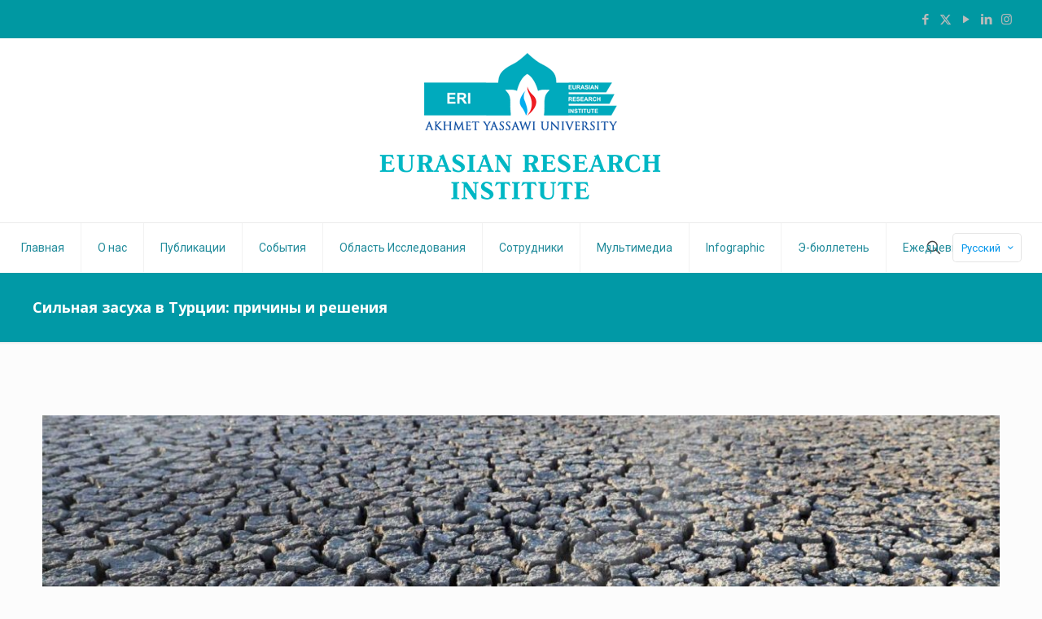

--- FILE ---
content_type: text/css
request_url: https://www.eurasian-research.org/wp-content/plugins/responsive-flipbook/assets/fonts/et-line.css?ver=2.4.6
body_size: 637
content:
@font-face {
	font-family: 'et-line';
	src: url('et-line.eot?v=1.0');
	src: url('et-line.eot?#iefix&v=1.0') format('embedded-opentype'),
		 url('et-line.woff?v=1.0') format('woff'),
		 url('et-line.ttf?v=1.0') format('truetype'),
		 url('et-line.svg#et-line?v=1.0#et-line') format('svg');
	font-weight: normal;
	font-style: normal;
}

.etl {
	font-family: 'et-line';
	speak: none;
	font-style: normal;
	font-weight: normal;
	font-variant: normal;
	text-transform: none;
	line-height: 1;
	-webkit-font-smoothing: antialiased;
	-moz-osx-font-smoothing: grayscale;
	display:inline-block;
}
.etl-mobile:before {
	content: "\e000";
}
.etl-laptop:before {
	content: "\e001";
}
.etl-desktop:before {
	content: "\e002";
}
.etl-tablet:before {
	content: "\e003";
}
.etl-phone:before {
	content: "\e004";
}
.etl-document:before {
	content: "\e005";
}
.etl-documents:before {
	content: "\e006";
}
.etl-search:before {
	content: "\e007";
}
.etl-clipboard:before {
	content: "\e008";
}
.etl-newspaper:before {
	content: "\e009";
}
.etl-notebook:before {
	content: "\e00a";
}
.etl-book-open:before {
	content: "\e00b";
}
.etl-browser:before {
	content: "\e00c";
}
.etl-calendar:before {
	content: "\e00d";
}
.etl-presentation:before {
	content: "\e00e";
}
.etl-picture:before {
	content: "\e00f";
}
.etl-pictures:before {
	content: "\e010";
}
.etl-video:before {
	content: "\e011";
}
.etl-camera:before {
	content: "\e012";
}
.etl-printer:before {
	content: "\e013";
}
.etl-toolbox:before {
	content: "\e014";
}
.etl-briefcase:before {
	content: "\e015";
}
.etl-wallet:before {
	content: "\e016";
}
.etl-gift:before {
	content: "\e017";
}
.etl-bargraph:before {
	content: "\e018";
}
.etl-grid:before {
	content: "\e019";
}
.etl-expand:before {
	content: "\e01a";
}
.etl-focus:before {
	content: "\e01b";
}
.etl-edit:before {
	content: "\e01c";
}
.etl-adjustments:before {
	content: "\e01d";
}
.etl-ribbon:before {
	content: "\e01e";
}
.etl-hourglass:before {
	content: "\e01f";
}
.etl-lock:before {
	content: "\e020";
}
.etl-megaphone:before {
	content: "\e021";
}
.etl-shield:before {
	content: "\e022";
}
.etl-trophy:before {
	content: "\e023";
}
.etl-flag:before {
	content: "\e024";
}
.etl-map:before {
	content: "\e025";
}
.etl-puzzle:before {
	content: "\e026";
}
.etl-basket:before {
	content: "\e027";
}
.etl-envelope:before {
	content: "\e028";
}
.etl-streetsign:before {
	content: "\e029";
}
.etl-telescope:before {
	content: "\e02a";
}
.etl-gears:before {
	content: "\e02b";
}
.etl-key:before {
	content: "\e02c";
}
.etl-paperclip:before {
	content: "\e02d";
}
.etl-attachment:before {
	content: "\e02e";
}
.etl-pricetags:before {
	content: "\e02f";
}
.etl-lightbulb:before {
	content: "\e030";
}
.etl-layers:before {
	content: "\e031";
}
.etl-pencil:before {
	content: "\e032";
}
.etl-tools:before {
	content: "\e033";
}
.etl-tools-2:before {
	content: "\e034";
}
.etl-scissors:before {
	content: "\e035";
}
.etl-paintbrush:before {
	content: "\e036";
}
.etl-magnifying-glass:before {
	content: "\e037";
}
.etl-circle-compass:before {
	content: "\e038";
}
.etl-linegraph:before {
	content: "\e039";
}
.etl-mic:before {
	content: "\e03a";
}
.etl-strategy:before {
	content: "\e03b";
}
.etl-beaker:before {
	content: "\e03c";
}
.etl-caution:before {
	content: "\e03d";
}
.etl-recycle:before {
	content: "\e03e";
}
.etl-anchor:before {
	content: "\e03f";
}
.etl-profile-male:before {
	content: "\e040";
}
.etl-profile-female:before {
	content: "\e041";
}
.etl-bike:before {
	content: "\e042";
}
.etl-wine:before {
	content: "\e043";
}
.etl-hotairballoon:before {
	content: "\e044";
}
.etl-globe:before {
	content: "\e045";
}
.etl-genius:before {
	content: "\e046";
}
.etl-map-pin:before {
	content: "\e047";
}
.etl-dial:before {
	content: "\e048";
}
.etl-chat:before {
	content: "\e049";
}
.etl-heart:before {
	content: "\e04a";
}
.etl-cloud:before {
	content: "\e04b";
}
.etl-upload:before {
	content: "\e04c";
}
.etl-download:before {
	content: "\e04d";
}
.etl-target:before {
	content: "\e04e";
}
.etl-hazardous:before {
	content: "\e04f";
}
.etl-piechart:before {
	content: "\e050";
}
.etl-speedometer:before {
	content: "\e051";
}
.etl-global:before {
	content: "\e052";
}
.etl-compass:before {
	content: "\e053";
}
.etl-lifesaver:before {
	content: "\e054";
}
.etl-clock:before {
	content: "\e055";
}
.etl-aperture:before {
	content: "\e056";
}
.etl-quote:before {
	content: "\e057";
}
.etl-scope:before {
	content: "\e058";
}
.etl-alarmclock:before {
	content: "\e059";
}
.etl-refresh:before {
	content: "\e05a";
}
.etl-happy:before {
	content: "\e05b";
}
.etl-sad:before {
	content: "\e05c";
}
.etl-facebook:before {
	content: "\e05d";
}
.etl-twitter:before {
	content: "\e05e";
}
.etl-googleplus:before {
	content: "\e05f";
}
.etl-rss:before {
	content: "\e060";
}
.etl-tumblr:before {
	content: "\e061";
}
.etl-linkedin:before {
	content: "\e062";
}
.etl-dribbble:before {
	content: "\e063";
}


--- FILE ---
content_type: application/javascript
request_url: https://www.eurasian-research.org/wp-content/plugins/global-gallery/js/lightboxes/lc-lightbox/js/lc_lightbox.gg.min.js?ver=7.051a
body_size: 12857
content:
/**
  * LC Lightbox - Global Gallery Version
  * yet.. another jQuery lightbox.. or not?
  *
  * @version	: 	1.2.8
  * @copyright	:	Luca Montanari aka LCweb
  * @website	:	https://lcweb.it
  * @requires	:	jQuery v1.7 or later
  
  * Commercial license
  */
 
(function(b){lcl_objs=[];lcl_is_active=lcl_shown=!1;lcl_slideshow=void 0;lcl_on_mobile=/Android|webOS|iPhone|iPad|iPod|BlackBerry|IEMobile|Opera Mini/i.test(navigator.userAgent);lcl_hashless_url=lcl_deeplink_tracked=lcl_curr_vars=lcl_curr_opts=lcl_curr_obj=!1;lcl_url_hash="";lc_lightbox=function(l,G){if("string"!=typeof l&&("object"!=typeof l||!l.length))return!1;var w=!1;b.each(lcl_objs,function(b,h){if(JSON.stringify(h)==JSON.stringify(l))return w=h,!1});if(!1===w){var x=new H(l,G);lcl_objs.push(x);
return x}return w};lcl_destroy=function(l){l=b.inArray(l,lcl_objs);-1!==l&&lcl_objs.splice(l,1)};var H=function(l,G){var w=b.extend({gallery:!0,gallery_hook:"rel",live_elements:!0,preload_all:!1,global_type:!1,deeplink:!1,img_zoom:!1,comments:!1,src_attr:"href",title_attr:"title",txt_attr:"data-lcl-txt",author_attr:"data-lcl-author",slideshow:!0,open_close_time:400,ol_time_diff:100,fading_time:80,animation_time:250,slideshow_time:6E3,autoplay:!1,counter:!1,progressbar:!0,carousel:!0,max_width:"93%",
max_height:"93%",wrap_padding:!1,ol_opacity:.7,ol_color:"#111",ol_pattern:!1,border_w:0,border_col:"#ddd",padding:0,radius:0,shadow:!0,remove_scrollbar:!0,wrap_class:"",skin:"light",data_position:"over",cmd_position:"inner",ins_close_pos:"normal",nav_btn_pos:"normal",txt_hidden:500,show_title:!0,show_descr:!0,show_author:!0,thumbs_nav:!0,tn_icons:!0,tn_hidden:500,thumbs_w:110,thumbs_h:110,thumb_attr:!1,thumbs_maker_url:!1,fullscreen:!1,fs_img_behavior:"fit",fs_only:500,browser_fs_mode:!0,socials:!1,
fb_share_params:!1,txt_toggle_cmd:!0,download:!1,touchswipe:!0,mousewheel:!0,modal:!1,rclick_prevent:!1,elems_parsed:function(){},html_is_ready:function(){},on_open:function(){},on_elem_switch:function(){},slideshow_start:function(){},slideshow_end:function(){},on_fs_enter:function(){},on_fs_exit:function(){},on_close:function(){}},G),x={elems:[],is_arr_instance:"string"!=typeof l&&"undefined"==typeof l[0].childNodes?!0:!1,elems_count:"string"!=typeof l&&"undefined"==typeof l[0].childNodes?l.length:
b(l).length,elems_selector:"string"==typeof l?l:!1,elem_index:!1,gallery_hook_val:!1,preload_all_used:!1,img_sizes_cache:[],inner_cmd_w:!1,txt_exists:!1,txt_und_sizes:!1,force_fullscreen:!1,html_style:"",body_style:""};"string"==typeof l&&(l=b(l));var k=b.data(l,"lcl_settings",w),h=b.data(l,"lcl_vars",x),B=function(b){if("string"!=typeof b)return b;for(var c=0,e=0,f=b.toString().length;e<f;)c=(c<<5)-c+b.charCodeAt(e++)<<0;return 0>c?-1*c:c},H=function(c){var d=!1;b.each(h.elems,function(b,f){if(f.hash==
c)return d=f,!1});return d},D=function(c){if(!c)return c;c=c.replace(/&lt;/g,"<").replace(/&gt;/g,">").replace(/&amp;/g,"&").replace(/&quot;/g,'"').replace(/&#039;/g,"'");return b.trim(c)},I=function(c,d){var e=k[d];return-1!==e.indexOf("> ")?c.find(e.replace("> ","")).length?b.trim(c.find(e.replace("> ","")).html()):"":"undefined"!=typeof c.attr(e)?D(c.attr(e)):""},Z=function(c){var d=k,e=[];c.each(function(){var c=b(this),g=c.attr(d.src_attr),m=B(g);if(h.gallery_hook_val&&c.attr(d.gallery_hook)!=
h.gallery_hook_val)return!0;m=H(m);if(!m){m=g;var n=c.data("lcl-type");"undefined"==typeof n&&(n=k.global_type);-1===b.inArray(n,"image video youtube vimeo dailymotion html iframe".split(" "))&&(m=m.toLowerCase(),n=/^(http|https)?:\/\/(?:[a-z\-]+\.)+[a-z]{2,6}(?:\/[^\/#?]+)+\.(?:jpe?g|gif|png)$/.test(m)?"image":"#"==m.substr(0,1)&&b(m).length?"html":"unknown");"unknown"!=n?(m={src:g,type:n,hash:d.deeplink?B(g):!1,title:d.show_title?I(c,"title_attr"):"",txt:d.show_descr?I(c,"txt_attr"):"",author:d.show_author?
I(c,"author_attr"):"",thumb:d.thumb_attr&&"undefined"!=typeof d.thumb_attr?c.attr(d.thumb_attr):"",width:"image"!=n&&"undefined"!=typeof c.data("lcl-w")?c.data("lcl-w"):!1,height:"image"!=n&&"undefined"!=typeof c.data("lcl-h")?c.data("lcl-h"):!1,force_over_data:"undefined"!=typeof c.data("lcl-force-over-data")?parseInt(c.data("lcl-force-over-data"),10):"",force_outer_cmd:"undefined"!=typeof c.data("lcl-outer-cmd")?c.data("lcl-outer-cmd"):"",canonical_url:"undefined"!=typeof c.data("lcl-canonical-url")?
c.data("lcl-canonical-url"):""},m.download="image"==n?"undefined"!=typeof c.data("lcl-path")?c.data("lcl-path"):g:!1):m={src:g,type:n,hash:d.deeplink?B(g):!1}}e.push(m)});2>e.length&&b(".lcl_prev, .lcl_next, #lcl_thumb_nav").remove();if(!e.length)return!1;h.elems=e;return!0},O=function(){if(2>h.elems.length||!k.gallery)return!1;0<h.elem_index&&z(!1,h.elem_index-1);h.elem_index!=h.elems.length-1&&z(!1,h.elem_index+1)},z=function(c,d,e){var f=h;"undefined"==typeof d&&(d=f.elem_index);if("undefined"==
typeof d)return!1;var g="image"==f.elems[d].type||-1!==b.inArray(f.elems[d].type,["video","youtube","vimeo","dailymotion"])&&f.elems[d].poster?"image"==f.elems[d].type?f.elems[d].src:f.elems[d].poster:"";g&&"undefined"==typeof f.img_sizes_cache[g]?b("<img/>").bind("load",function(){f.img_sizes_cache[g]={w:this.width,h:this.height};c&&d==f.elem_index&&P()}).attr("src",g):((c||"undefined"!=typeof e)&&b("#lcl_loader").addClass("no_loader"),c&&P())},aa=function(){var c=b("#lcl_wrap[lc-lelem="+h.elem_index+
"] #lcl_elem_wrap > iframe");if(!c.length)return!1;b("#lcl_wrap").addClass("lcl_loading_iframe");"undefined"!=typeof lcl_slideshow&&clearInterval(lcl_slideshow);c.on("load",function(){b("#lcl_wrap").removeClass("lcl_loading_iframe");setTimeout(function(){b("iframe.lcl_elem").length&&b("iframe.lcl_elem")[0].contentWindow.focus()},20);b(".lcl_is_playing").length&&lcl_start_slideshow(!0)})},Q=function(c,d){var e=b.data(c,"lcl_settings"),f=b.data(c,"lcl_vars");if(f.is_arr_instance){var g=[];b.each(c,
function(c,d){var f={},h="undefined"==typeof d.type&&e.global_type?e.global_type:!1;"undefined"!=typeof d.type&&(h=d.type);h&&-1!==b.inArray(h,"image video youtube vimeo dailymotion html iframe".split(" "))?"undefined"!=typeof d.src&&d.src&&(f.src=d.src,f.type=h,f.hash=B(d.src),f.title="undefined"==typeof d.title?"":D(d.title),f.txt="undefined"==typeof d.txt?"":D(d.txt),f.author="undefined"==typeof d.author?"":D(d.author),f.width="undefined"==typeof d.width?!1:d.width,f.height="undefined"==typeof d.height?
!1:d.height,f.force_over_data="undefined"==typeof d.force_over_data?!1:parseInt(d.force_over_data,10),f.force_outer_cmd="undefined"==typeof d.force_outer_cmd?!1:d.force_outer_cmd,f.canonical_url="undefined"==typeof d.canonical_url?!1:d.canonical_url,f.thumb="undefined"==typeof d.thumb?!1:d.thumb,f.download="image"==h?"undefined"!=typeof d.download?d.download:d.src:!1,f.poster="image"==h||"undefined"==typeof d.poster?"":d.poster,g.push(f)):(f={src:f.src,type:"unknown",hash:e.deeplink?B(f.src):!1},
g.push(f))});f.elems=g}else{var m=c;e.live_elements&&f.elems_selector&&(m=d&&e.gallery&&e.gallery_hook&&"undefined"!=typeof b(l[0]).attr(e.gallery_hook)?f.elems_selector+"["+e.gallery_hook+"="+d.attr(e.gallery_hook)+"]":f.elems_selector,m=b(m));if(!Z(m))return(!e.live_elements||e.live_elements&&!f.elems_selector)&&console.error("LC Lightbox - no valid elements found"),!1}e.preload_all&&!f.preload_all_used&&(f.preload_all_used=!0,b(document).ready(function(c){b.each(f.elems,function(b,c){z(!1,b)})}));
"function"==typeof e.elems_parsed&&e.elems_parsed.call(null,k,h);f.is_arr_instance||(m=f.elems_selector?b(f.elems_selector):c,m.first().trigger("lcl_elems_parsed",[f.elems]));return!0};Q(l);var K=function(c,d){if(lcl_shown||lcl_is_active)return!1;lcl_is_active=lcl_shown=!0;lcl_curr_obj=c;k=b.data(c,"lcl_settings");h=b.data(c,"lcl_vars");lcl_curr_opts=k;lcl_curr_vars=h;var e=k,f=h,g="undefined"!=typeof d?d:!1;if(!h)return console.error("LC Lightbox - cannot open. Object not initialized"),!1;f.gallery_hook_val=
g&&e.gallery&&e.gallery_hook&&"undefined"!=typeof g.attr(e.gallery_hook)?g.attr(e.gallery_hook):!1;if(!Q(c,d))return!1;if(g)b.each(f.elems,function(b,c){if(c.src==g.attr(e.src_attr))return f.elem_index=b,!1});else if(parseInt(f.elem_index,10)>=f.elems_count)return console.error("LC Lightbox - selected index does not exist"),!1;z(!1);ba();ca();f.force_fullscreen&&J(!0,!0);b("#lcl_thumbs_nav").length&&da();z(!0);O()},R=function(){b("#lcl_wrap").removeClass("lcl_pre_show").addClass("lcl_shown");b("#lcl_loader").removeClass("lcl_loader_pre_first_el")},
ba=function(){var c=k,d=h,e=[],f="";"number"==typeof document.documentMode&&(b("body").addClass("lcl_old_ie"),"outer"!=c.cmd_position&&(c.nav_btn_pos="normal"));b("#lcl_wrap").length&&b("#lcl_wrap").remove();b("body").append('<div id="lcl_wrap" class="lcl_pre_show lcl_pre_first_el lcl_first_sizing lcl_is_resizing"><div id="lcl_window"><div id="lcl_corner_close" title="close"></div><div id="lcl_loader" class="lcl_loader_pre_first_el"><span id="lcll_1"></span><span id="lcll_2"></span></div><div id="lcl_nav_cmd"><div class="lcl_icon lcl_prev" title="previous"></div><div class="lcl_icon lcl_play"></div><div class="lcl_icon lcl_next" title="next"></div><div class="lcl_icon lcl_counter"></div><div class="lcl_icon lcl_right_icon lcl_close" title="close"></div><div class="lcl_icon lcl_right_icon lcl_fullscreen" title="toggle fullscreen"></div><div class="lcl_icon lcl_right_icon lcl_txt_toggle" title="toggle text"></div><div class="lcl_icon lcl_right_icon lcl_download" title="download"></div><div class="lcl_icon lcl_right_icon lcl_thumbs_toggle" title="toggle thumbnails"></div><div class="lcl_icon lcl_right_icon lcl_socials" title="toggle socials"></div><div class="lcl_icon lcl_right_icon lcl_zoom_icon lcl_zoom_in" title="zoom in"></div><div class="lcl_icon lcl_right_icon lcl_zoom_icon lcl_zoom_out" title="zoom out"></div></div><div id="lcl_contents_wrap"><div id="lcl_subj"><div id="lcl_elem_wrap"></div></div><div id="lcl_txt"></div></div></div><div id="lcl_thumbs_nav" class="lcl_pre_tn_scroll"></div><div id="lcl_overlay"></div></div>');
b("#lcl_wrap").attr("data-lcl-max-w",c.max_width).attr("data-lcl-max-h",c.max_height);e.push("lcl_"+c.ins_close_pos+"_close lcl_nav_btn_"+c.nav_btn_pos+" lcl_"+c.ins_close_pos+"_close lcl_nav_btn_"+c.nav_btn_pos);(!0===c.tn_hidden||"number"==typeof c.tn_hidden&&(b(window).width()<c.tn_hidden||b(window).height()<c.tn_hidden))&&e.push("lcl_tn_hidden");(!0===c.txt_hidden||"number"==typeof c.txt_hidden&&(b(window).width()<c.txt_hidden||b(window).height()<c.txt_hidden))&&e.push("lcl_hidden_txt");c.carousel||
e.push("lcl_no_carousel");c.comments&&e.push("lcl_has_comments");lcl_on_mobile&&e.push("lcl_on_mobile");c.wrap_class&&e.push(c.wrap_class);e.push("lcl_"+c.cmd_position+"_cmd");if("inner"!=c.cmd_position){var g=b("#lcl_nav_cmd").detach();b("#lcl_wrap").prepend(g)}c.slideshow||b(".lcl_play").remove();c.txt_toggle_cmd||b(".lcl_txt_toggle").remove();c.socials||b(".lcl_socials").remove();c.download||b(".lcl_download").remove();c.img_zoom||b(".lcl_zoom_icon").remove();(!c.counter||2>d.elems.length||!c.gallery)&&
b(".lcl_counter").remove();d.force_fullscreen=!1;if(!c.fullscreen)b(".lcl_fullscreen").remove();else if(!0===c.fs_only||"number"==typeof c.fs_only&&(b(window).width()<c.fs_only||b(window).height()<c.fs_only))b(".lcl_fullscreen").remove(),h.force_fullscreen=!0;2>d.elems.length||!c.gallery?b(".lcl_prev, .lcl_play, .lcl_next").remove():"middle"==c.nav_btn_pos&&(f+=".lcl_prev, .lcl_next {margin: "+c.padding+"px;}");!c.thumbs_nav||2>h.elems.length||!c.gallery?b("#lcl_thumbs_nav, .lcl_thumbs_toggle").remove():
(b("#lcl_thumbs_nav").css("height",c.thumbs_h),g=b("#lcl_thumbs_nav").outerHeight(!0)-c.thumbs_h,f+="#lcl_window {margin-top: "+-1*(c.thumbs_h-g)+"px;}",f+=".lcl_tn_hidden.lcl_outer_cmd:not(.lcl_fullscreen_mode) #lcl_window {margin-bottom: "+-1*b(".lcl_close").outerHeight(!0)+"px;}");e.push("lcl_txt_"+c.data_position+" lcl_"+c.skin);f+="#lcl_overlay {background-color: "+c.thumbs_h+"px; opacity: "+c.ol_opacity+";}";c.ol_pattern&&b("#lcl_overlay").addClass("lcl_pattern_"+c.ol_pattern);c.modal&&b("#lcl_overlay").addClass("lcl_modal");
c.wrap_padding&&(f+="#lcl_wrap {padding: "+c.wrap_padding+";}");c.border_w&&(f+="#lcl_window {border: "+c.border_w+"px solid "+c.border_col+";}");c.padding&&(f+="#lcl_subj, #lcl_txt, #lcl_nav_cmd {margin: "+c.padding+"px;}");c.radius&&(f+="#lcl_window, #lcl_contents_wrap {border-radius: "+c.radius+"px;}");c.shadow&&(f+="#lcl_window {box-shadow: 0 4px 12px rgba(0, 0, 0, 0.4);}");"inner"==c.cmd_position&&"corner"==c.ins_close_pos&&(f+="#lcl_corner_close {top: "+-1*(c.border_w+Math.ceil(b("#lcl_corner_close").outerWidth()/
2))+"px;right: "+-1*(c.border_w+Math.ceil(b("#lcl_corner_close").outerHeight()/2))+";}",b("#lcl_nav_cmd > *:not(.lcl_close)").length||(f+="#lcl_wrap:not(.lcl_fullscreen_mode):not(.lcl_forced_outer_cmd) #lcl_nav_cmd {display: none;}"));b("#lcl_inline_style").length&&b("#lcl_inline_style").remove();b("head").append('<style type="text/css" id="lcl_inline_style">'+f+"#lcl_overlay {background-color: "+c.ol_color+";opacity: "+c.ol_opacity+";}#lcl_window, #lcl_txt, #lcl_subj {-webkit-transition-duration: "+
c.animation_time+"ms; transition-duration: "+c.animation_time+"ms;}#lcl_overlay {-webkit-transition-duration: "+c.open_close_time+"ms; transition-duration: "+c.open_close_time+"ms;}.lcl_first_sizing #lcl_window, .lcl_is_closing #lcl_window {-webkit-transition-duration: "+(c.open_close_time-c.ol_time_diff)+"ms; transition-duration: "+(c.open_close_time-c.ol_time_diff)+"ms;}.lcl_first_sizing #lcl_window {-webkit-transition-delay: "+c.ol_time_diff+"ms; transition-delay: "+c.ol_time_diff+"ms;}#lcl_loader, #lcl_contents_wrap, #lcl_corner_close {-webkit-transition-duration: "+
c.fading_time+"ms; transition-duration: "+c.fading_time+"ms;}.lcl_toggling_txt #lcl_subj {-webkit-transition-delay: "+(c.fading_time+200)+"ms !important;  transition-delay: "+(c.fading_time+200)+"ms !important;}.lcl_fullscreen_mode.lcl_txt_over:not(.lcl_tn_hidden) #lcl_txt, .lcl_fullscreen_mode.lcl_force_txt_over:not(.lcl_tn_hidden) #lcl_txt {max-height: calc(100% - 42px - "+c.thumbs_h+"px);}.lcl_fullscreen_mode.lcl_playing_video.lcl_txt_over:not(.lcl_tn_hidden) #lcl_txt,.lcl_fullscreen_mode.lcl_playing_video.lcl_force_txt_over:not(.lcl_tn_hidden) #lcl_txt {max-height: calc(100% - 42px - 45px - "+
c.thumbs_h+"px);}</style>");c.remove_scrollbar&&(h.html_style="undefined"!=typeof jQuery("html").attr("style")?jQuery("html").attr("style"):"",h.body_style="undefined"!=typeof jQuery("body").attr("style")?jQuery("body").attr("style"):"",f=b(window).width(),b("html").css("overflow","hidden"),b("html").css({"margin-right":b(window).width()-f,"touch-action":"none"}),b("body").css({overflow:"visible","touch-action":"none"}));f=h.elems[d.elem_index];"image"!=f.type||"image"==f.type&&"undefined"!=typeof d.img_sizes_cache[f.src]?
e.push("lcl_show_already_shaped"):R();b("#lcl_wrap").addClass(e.join(" "));"function"==typeof c.html_is_ready&&c.html_is_ready.call(null,k,h);h.is_arr_instance||(h.elems_selector?b(h.elems_selector):lcl_curr_obj).first().trigger("lcl_html_is_ready",[k,h])},ea=function(c){var d=b(c)[0],e=null;d.addEventListener("touchstart",function(b){1===b.targetTouches.length&&(e=b.targetTouches[0].clientY)},!1);d.addEventListener("touchmove",function(b){if(1===b.targetTouches.length){var c=b.targetTouches[0].clientY-
e;0===d.scrollTop&&0<c&&b.preventDefault();d.scrollHeight-d.scrollTop<=d.clientHeight&&0>c&&b.preventDefault()}},!1)},P=function(){if(!lcl_shown)return!1;var c=h,d=c.elems[c.elem_index];b("#lcl_wrap").attr("lc-lelem",c.elem_index);k.carousel||(b("#lcl_wrap").removeClass("lcl_first_elem lcl_last_elem"),c.elem_index?c.elem_index==c.elems.length-1&&b("#lcl_wrap").addClass("lcl_last_elem"):b("#lcl_wrap").addClass("lcl_first_elem"));b(document).trigger("lcl_before_populate_global",[d,c.elem_index]);var e=
h.elem_index;b("#lcl_elem_wrap").removeAttr("style").removeAttr("class").empty();b("#lcl_wrap").attr("lcl-type",d.type);b("#lcl_elem_wrap").addClass("lcl_"+d.type+"_elem");switch(d.type){case "image":b("#lcl_elem_wrap").css("background-image","url('"+d.src+"')");break;case "html":b("#lcl_elem_wrap").html('<div class="lcl_html_container">'+b(d.src).html()+"</div>");break;default:b("#lcl_elem_wrap").html('<div id="lcl_inline" class="lcl_elem"><br/>Error loading the resource .. </div>')}-1===b.inArray(d.type,
["image","video","unknown","html"])&&aa();if(lcl_curr_opts.download)if(d.download){b(".lcl_download").show();var f=d.download.split("/");f=f[f.length-1];b(".lcl_download").html('<a href="'+d.download+'" target="_blank" download="'+f+'"></a>')}else b(".lcl_download").hide();b(".lcl_counter").html(e+1+" / "+h.elems.length);L(d)&&"unknown"!=d.type?(b("#lcl_wrap").removeClass("lcl_no_txt"),b(".lcl_txt_toggle").show(),d.title&&b("#lcl_txt").append('<h3 id="lcl_title">'+d.title+"</h3>"),d.author&&b("#lcl_txt").append('<h5 id="lcl_author">by '+
d.author+"</h5>"),d.txt&&b("#lcl_txt").append('<section id="lcl_descr">'+d.txt+"</section>"),d.txt&&(d.title&&d.author?b("#lcl_txt h5").addClass("lcl_txt_border"):b("#lcl_txt h3").length?b("#lcl_txt h3").addClass("lcl_txt_border"):b("#lcl_txt h5").addClass("lcl_txt_border")),fa()):(b(".lcl_txt_toggle").hide(),b("#lcl_wrap").addClass("lcl_no_txt"));ea("#lcl_txt");c.is_arr_instance||(e=c.elems_selector?b(c.elems_selector):lcl_curr_obj,e.first().trigger("lcl_before_show",[d,c.elem_index]));b(document).trigger("lcl_before_show_global",
[d,c.elem_index]);b("#lcl_wrap").hasClass("lcl_pre_first_el")&&("function"==typeof k.on_open&&k.on_open.call(null,k,h),c.is_arr_instance||(e=c.elems_selector?b(c.elems_selector):lcl_curr_obj,e.first().trigger("lcl_on_open",[d,c.elem_index])));y(d);b("#lcl_subj").removeClass("lcl_switching_el")},L=function(b){return b.title||b.txt||b.author?!0:!1},E=function(c,d,e){var f=0,g=b("#lcl_wrap"),h=b(window).width()-parseInt(g.css("padding-left"),10)-parseInt(g.css("padding-right"),10);g=b(window).height()-
parseInt(g.css("padding-top"),10)-parseInt(g.css("padding-bottom"),10);!isNaN(parseFloat(c))&&isFinite(c)?f=parseInt(c,10):-1!==c.toString().indexOf("%")?f=("w"==d?h:g)*(parseInt(c,10)/100):-1!==c.toString().indexOf("vw")?f=h*(parseInt(c,10)/100):-1!==c.toString().indexOf("vh")&&(f=g*(parseInt(c,10)/100));"undefined"==typeof e&&("w"==d&&f>h&&(f=h),"h"==d&&f>g&&(f=g));return f},y=function(c,d,e){var f=k,g=h;"undefined"==typeof d&&(d={});var m=b(".lcl_fullscreen_mode").length?!0:!1;e=m?0:2*parseInt(f.border_w,
10)+2*parseInt(f.padding,10);"undefined"!=typeof d.side_txt_checked||"undefined"!=typeof d.no_txt_under&&d.no_txt_under||b("#lcl_wrap").removeClass("lcl_force_txt_over");var l=b(".lcl_force_txt_over").length||b(".lcl_hidden_txt").length||-1===b.inArray(f.data_position,["rside","lside"])||!L(c)?0:b("#lcl_txt").outerWidth(),u=m||!b("#lcl_thumbs_nav").length||b(".lcl_tn_hidden").length?0:b("#lcl_thumbs_nav").outerHeight(!0)-parseInt(b("#lcl_wrap").css("padding-bottom"),10),p=!m&&b(".lcl_outer_cmd").length?
b(".lcl_close").outerHeight(!0)+parseInt(b("#lcl_nav_cmd").css("padding-top"),10)+parseInt(b("#lcl_nav_cmd").css("padding-bottom"),10):0;var r=e+l;u=e+u+p;var q=b("#lcl_wrap").attr("data-lcl-max-w");p=b("#lcl_wrap").attr("data-lcl-max-h");q=m?b(window).width():Math.floor(E(q,"w"))-r;p=m?b(window).height():Math.floor(E(p,"h"))-u;if("object"==typeof g.txt_und_sizes){r=g.txt_und_sizes.w;var t=g.txt_und_sizes.h;if("image"==c.type)var v=g.img_sizes_cache[c.src]}else switch(c.type){case "image":b("#lcl_elem_wrap").css("bottom",
0);if("undefined"==typeof g.img_sizes_cache[c.src])return!1;v=g.img_sizes_cache[c.src];v.w<=q?(r=v.w,t=v.h):(r=q,t=Math.floor(v.h/v.w*r));t>p&&(t=p,r=Math.floor(v.w/v.h*t));if(L(c)&&!b(".lcl_hidden_txt").length&&"under"==f.data_position&&"undefined"==typeof d.no_txt_under)return S(r,t,p),b(document).off("lcl_txt_und_calc").on("lcl_txt_und_calc",function(){if(g.txt_und_sizes)return"no_under"==g.txt_und_sizes&&(d.no_txt_under=!0),y(g.elems[g.elem_index],d)}),!1;b("#lcl_subj").css("maxHeight","none");
break;case "html":c.width&&(q=E(c.width,"w")-r);c.height&&(p=E(c.height,"h")-u);r=q;"under"==f.data_position&&(m?b("#lcl_wrap").addClass("lcl_force_txt_over"):b("#lcl_wrap").removeClass("lcl_force_txt_over"));u=m?"none":p;"under"!=f.data_position||m?(b("#lcl_contents_wrap").css("maxHeight","none"),b("#lcl_subj").css("maxHeight",u)):(b("#lcl_contents_wrap").css("maxHeight",u),b("#lcl_subj").css("maxHeight","none"));m||(b(".lcl_first_sizing").length?b("#lcl_window").css("height","auto"):(b(".lcl_html_elem").css("width",
r),t=b("#lcl_elem_wrap").outerHeight(!0),b(".lcl_html_elem").css("width","auto"),"under"==f.data_position&&!m&&b("#lcl_txt").length&&(b("#lcl_txt").css("width",r),t+=b("#lcl_txt").outerHeight(!0),b("#lcl_txt").css("width","auto")),t>p&&(t=p)));break;default:r=280,t=125}if(("rside"==f.data_position||"lside"==f.data_position)&&!b(".lcl_no_txt").length&&"undefined"==typeof d.side_txt_checked&&(v="image"==c.type?g.img_sizes_cache[c.src]:"",(u=c.force_over_data)||(u=400),("image"!=c.type||"image"==c.type&&
v.w>u&&v.h>u)&&!ha(c,u,r+e,t+e,l)))return d.side_txt_checked=!0,y(c,d);g.txt_und_sizes=!1;if("undefined"==typeof d.inner_cmd_checked&&("inner"==f.cmd_position||c.force_outer_cmd)&&ia(c,r))return d.inner_cmd_checked=!0,y(c,d);b("#lcl_wrap").removeClass("lcl_pre_first_el");b("#lcl_window").css({width:m?"100%":r+e+l,height:m?"100%":t+e});b(".lcl_show_already_shaped").length&&setTimeout(function(){b("#lcl_wrap").removeClass("lcl_show_already_shaped");R()},10);T();"undefined"!=typeof lcl_size_n_show_timeout&&
clearTimeout(lcl_size_n_show_timeout);t=b(".lcl_first_sizing").length?f.open_close_time+20:f.animation_time;if(b(".lcl_browser_resize").length||b(".lcl_toggling_fs").length||m)t=0;lcl_size_n_show_timeout=setTimeout(function(){lcl_is_active&&(lcl_is_active=!1);b(".lcl_first_sizing").length&&f.autoplay&&1<g.elems.length&&(f.carousel||g.elem_index<g.elems.length-1)&&lcl_start_slideshow();"html"!=c.type||m||b(".lcl_first_sizing").length||b("#lcl_window").css("height","auto");if("image"==c.type){if(b(".lcl_fullscreen_mode").length){var d=
v,e=k.fs_img_behavior;if(b(".lcl_fullscreen_mode").length&&d.w<=b("#lcl_subj").width()&&d.h<=b("#lcl_subj").height())b(".lcl_image_elem").css("background-size","auto");else if("fit"==e)b(".lcl_image_elem").css("background-size","contain");else if("fill"==e)b(".lcl_image_elem").css("background-size","cover");else if("undefined"==typeof d)b(".lcl_image_elem").css("background-size","cover");else{e=b(window).width()/b(window).height()-d.w/d.h;var l=b(window).width()-d.w;d=b(window).height()-d.h;1.15>=
e&&-1.15<=e&&350>=l&&350>=d?b(".lcl_image_elem").css("background-size","cover"):b(".lcl_image_elem").css("background-size","contain")}}else b(".lcl_image_elem").css("background-size","cover");b(".lcl_zoomable").length&&(parseFloat(b("#lcl_elem_wrap").attr("lcl-zoom")),d=h,d=d.elems[d.elem_index],"undefined"!=typeof d&&(d=h.img_sizes_cache[d.src],d.w<=b("#lcl_subj").width()&&d.h<=b("#lcl_subj").height()?(b(".lcl_zoom_icon").hide(),b("#lcl_elem_wrap").css({width:"100%",height:"100%"}),b("#lcl_elem_wrap").attr("lcl-zoom",
1),b(".lcl_zoom_out").addClass("lcl_zoom_disabled"),b(".lcl_zoom_in").removeClass("lcl_zoom_disabled"),b("#lcl_subj").removeClass("lcl_zoom_wrap")):b(".lcl_zoom_icon").show()))}b(".lcl_loading_iframe").length&&ja();b("#lcl_wrap").removeClass("lcl_first_sizing lcl_switching_elem lcl_is_resizing lcl_browser_resize");b("#lcl_loader").removeClass("no_loader");b(document).trigger("lcl_resized_window")},t)};b(window).resize(function(){if(!lcl_shown||l!=lcl_curr_obj||b(".lcl_toggling_fs").length)return!1;
b("#lcl_wrap").addClass("lcl_browser_resize");"undefined"!=typeof lcl_rs_defer&&clearTimeout(lcl_rs_defer);lcl_rs_defer=setTimeout(function(){lcl_resize()},50)});var S=function(c,d,e,f){var g="undefined"==typeof f?1:f,m=b(".lcl_fullscreen_mode").length;b("#lcl_txt").outerHeight();var l=c/d;if(m&&b("#lcl_thumbs_nav").length)return b("#lcl_wrap").addClass("lcl_force_txt_over"),b("#lcl_subj").css("maxHeight","none"),b("#lcl_txt").css({right:0,width:"auto"}),h.txt_und_sizes="no_under",b(document).trigger("lcl_txt_und_calc"),
!1;b("#lcl_wrap").removeClass("lcl_force_txt_over").addClass("lcl_txt_under_calc");m?b("#lcl_txt").css({right:0,width:"auto"}):b("#lcl_txt").css({right:"auto",width:c});"undefined"!=typeof lcl_txt_under_calc&&clearInterval(lcl_txt_under_calc);lcl_txt_under_calc=setTimeout(function(){var n=Math.ceil(b("#lcl_txt").outerHeight()),p=d+n-e;if(m)return b("#lcl_wrap").removeClass("lcl_txt_under_calc"),b("#lcl_subj").css("maxHeight","calc(100% - "+n+"px)"),h.txt_und_sizes={w:c,h:d},b(document).trigger("lcl_txt_und_calc"),
!1;if(0<p&&("undefined"==typeof f||10>f)){n=d-p;p=Math.floor(n*l);var r=h.elems[h.elem_index].force_over_data;r||(r=400);return p<r||n<r?(b("#lcl_wrap").removeClass("lcl_txt_under_calc").addClass("lcl_force_txt_over"),b("#lcl_subj").css("maxHeight","none"),b("#lcl_txt").css({right:0,width:"auto"}),h.txt_und_sizes="no_under",b(document).trigger("lcl_txt_und_calc"),!0):S(p,n,e,g+1)}b("#lcl_wrap").removeClass("lcl_txt_under_calc");b("#lcl_subj").css("maxHeight",d+k.padding);h.txt_und_sizes={w:c,h:d+
n};b(document).trigger("lcl_txt_und_calc");return!0},120)},ha=function(c,d,e,f,g){g=b(".lcl_force_txt_over").length;if(e<d||"html"!=c.type&&f<d){if(g)return!0;b("#lcl_wrap").addClass("lcl_force_txt_over")}else{if(!g)return!0;b("#lcl_wrap").removeClass("lcl_force_txt_over")}return!1},ia=function(c,d){var e=k,f=b(".lcl_fullscreen_mode").length?!0:!1;if(b(".lcl_forced_outer_cmd").length){b("#lcl_wrap").removeClass("lcl_forced_outer_cmd");b("#lcl_wrap").removeClass("lcl_outer_cmd").addClass("lcl_inner_cmd");
var g=b("#lcl_nav_cmd").detach();b("#lcl_window").prepend(g)}f||!1!==h.inner_cmd_w||(h.inner_cmd_w=0,jQuery("#lcl_nav_cmd .lcl_icon").each(function(){if((b(this).hasClass("lcl_prev")||b(this).hasClass("lcl_next"))&&"middle"==e.nav_btn_pos)return!0;h.inner_cmd_w+=b(this).outerWidth(!0)}));return f||c.force_outer_cmd||d<=h.inner_cmd_w?(b("#lcl_wrap").addClass("lcl_forced_outer_cmd"),b("#lcl_wrap").removeClass("lcl_inner_cmd").addClass("lcl_outer_cmd"),g=b("#lcl_nav_cmd").detach(),b("#lcl_wrap").prepend(g),
!0):!1},q=function(c,d){var e=h,f=k.carousel;if(lcl_is_active||2>e.elems.length||!k.gallery||b(".lcl_switching_elem").length)return!1;if("next"==c)if(e.elem_index==e.elems.length-1){if(!f)return!1;c=0}else c=e.elem_index+1;else if("prev"==c)if(e.elem_index)c=e.elem_index-1;else{if(!f)return!1;c=e.elems.length-1}else if(c=parseInt(c,10),0>c||c>=e.elems.length||c==e.elem_index)return!1;"undefined"!=typeof lcl_slideshow&&("undefined"==typeof d||!f&&c==e.elems.length-1)&&lcl_stop_slideshow();lcl_is_active=
!0;U(c);z(!1,c,!0);b("#lcl_wrap").addClass("lcl_switching_elem");setTimeout(function(){b("#lcl_wrap").removeClass("lcl_playing_video");"html"==e.elems[e.elem_index].type&&(b("#lcl_window").css("height",b("#lcl_contents_wrap").outerHeight()),b("#lcl_contents_wrap").css("maxHeight","none"));"function"==typeof k.on_elem_switch&&k.on_elem_switch.call(null,k,h,c);!e.is_arr_instance&&lcl_curr_obj&&(e.elems_selector?b(e.elems_selector):lcl_curr_obj).first().trigger("lcl_on_elem_switch",[e.elem_index,c]);
b("#lcl_wrap").removeClass("lcl_no_txt lcl_loading_iframe");b("#lcl_txt").empty();e.elem_index=c;z(!0);O()},k.fading_time)},V=function(c){var d=k;if(!d.progressbar)return!1;c=c?0:d.animation_time+d.fading_time;var e=d.slideshow_time+d.animation_time-c;b("#lcl_progressbar").length||b("#lcl_wrap").append('<div id="lcl_progressbar"></div>');"undefined"!=typeof lcl_pb_timeout&&clearTimeout(lcl_pb_timeout);lcl_pb_timeout=setTimeout(function(){b("#lcl_progressbar").stop(!0).removeAttr("style").css("width",
0).animate({width:"100%"},e,"linear",function(){b("#lcl_progressbar").fadeTo(0,0)})},c)},M=function(){if(!lcl_shown)return!1;"function"==typeof k.on_close&&k.on_close.call(null,k,h);h.is_arr_instance||(h.elems_selector?b(h.elems_selector):lcl_curr_obj).first().trigger("lcl_on_close");b(document).trigger("lcl_on_close_global");b("#lcl_wrap").removeClass("lcl_shown").addClass("lcl_is_closing lcl_tn_hidden");lcl_stop_slideshow();b(".lcl_fullscreen_mode").length&&W();setTimeout(function(){b("#lcl_wrap, #lcl_inline_style").remove();
k.remove_scrollbar&&(jQuery("html").attr("style",h.html_style),jQuery("body").attr("style",h.body_style));b(document).trigger("lcl_closed_global");lcl_is_active=lcl_shown=lcl_curr_vars=lcl_curr_opts=lcl_curr_obj=!1},k.open_close_time+80);"undefined"!=typeof lcl_size_check&&clearTimeout(lcl_size_check)},F=function(){lcl_hashless_url=window.location.href;if(-1!==lcl_hashless_url.indexOf("#")){var b=lcl_hashless_url.split("#");lcl_hashless_url=b[0];lcl_url_hash="#"+b[1]}var d={};b=lcl_hashless_url.slice(lcl_hashless_url.indexOf("?")+
1).split("&");jQuery.each(b,function(b,c){var e=c.split("=");d[e[0]]=e[1]});return d};if(0==lcl_objs.length)b(document).on("lcl_before_show_global",function(b,d){if(lcl_curr_opts.deeplink&&d.hash&&-1===navigator.appVersion.indexOf("MSIE 9.")){var c=F(),f=d.title?d.hash+"/"+encodeURIComponent(d.title.replace(/\s+/g,"-")):d.hash,g="lcl="+f+lcl_url_hash;if(-1===lcl_hashless_url.indexOf("?"))history.pushState(null,null,lcl_hashless_url+"?"+g);else{if("undefined"!=typeof c.lcl&&c.lcl==f)return!0;var h=
lcl_hashless_url.slice(0,lcl_hashless_url.indexOf("?")+1),l=0,k=!1;jQuery.each(c,function(b,c){"undefined"!=typeof b&&(0<l&&(h+="&"),"lcl"!=b&&(h+=c?b+"="+c:b,k=!0,l++))});k&&(h+="&");h+=g;history.pushState(null,null,h)}}});if(0==lcl_objs.length)b(document).on("lcl_on_close_global",function(){var b=F();if("undefined"==typeof b.lcl||-1!==navigator.appVersion.indexOf("MSIE 9."))return!0;var d=[];jQuery.each(b,function(b,c){"undefined"!=typeof b&&b&&"lcl"!=b&&d.push(c?b+"="+c:b)});b=d.length?"?":"";
b=lcl_hashless_url.slice(0,lcl_hashless_url.indexOf("?"))+b+d.join("&")+lcl_url_hash;history.pushState(null,null,b)});w.deeplink&&!lcl_deeplink_tracked&&(lcl_deeplink_tracked=!0,window.onpopstate=function(c){c=F();if("undefined"==typeof c.lcl)lcl_shown&&lcl_close();else{var d=-1!==c.lcl.indexOf("/")?c.lcl.split("/"):c.lcl.split("%2F");lcl_shown?b.each(lcl_curr_vars.elems,function(b,c){if(c.hash==d[0])return lcl_switch(b),!1}):b.each(lcl_objs,function(c,f){b(document).trigger("lcl_open_from_hash",
[f,d[0]])})}});var ka=function(){var c=F();if(!lcl_shown&&"undefined"!=typeof c.lcl){var d=-1!==c.lcl.indexOf("/")?c.lcl.split("/"):c.lcl.split("%2F");b.each(lcl_objs,function(c,f){b(document).trigger("lcl_open_from_hash",[f,d[0]])})}};b(document).ready(function(){setTimeout(function(){b(document).trigger("lcl_look_for_deeplink")},100)});b(document).off("lcl_look_for_deeplink").on("lcl_look_for_deeplink",function(){ka()});b(document).off("lcl_open_from_hash").on("lcl_open_from_hash",function(c,d,
e){c=b.data(d,"lcl_vars");if("undefined"==typeof c||!c)return!1;b.each(c.elems,function(b,c){if(c.hash==e)return lcl_curr_obj=d,lcl_open(d,b),!1})});var J=function(c,d){"undefined"==typeof d&&(d=!1);if(!lcl_shown||!k.fullscreen||!d&&lcl_is_active)return!1;var e=k,f=h;b("#lcl_wrap").addClass("lcl_toggling_fs");e.browser_fs_mode&&"undefined"!=typeof c&&(document.documentElement.requestFullscreen?document.documentElement.requestFullscreen():document.documentElement.msRequestFullscreen?document.documentElement.msRequestFullscreen():
document.documentElement.mozRequestFullScreen?document.documentElement.mozRequestFullScreen():document.documentElement.webkitRequestFullscreen&&document.documentElement.webkitRequestFullscreen(Element.ALLOW_KEYBOARD_INPUT));setTimeout(function(){b("#lcl_wrap").addClass("lcl_fullscreen_mode");y(f.elems[f.elem_index]);b(document).on("lcl_resized_window",function(){b(document).off("lcl_resized_window");(d||"under"==lcl_curr_opts.data_position&&!b(".lcl_force_txt_over").length)&&y(lcl_curr_vars.elems[lcl_curr_vars.elem_index]);
setTimeout(function(){b("#lcl_wrap").removeClass("lcl_toggling_fs")},150)})},d?e.open_close_time:e.fading_time);"function"==typeof e.on_fs_enter&&e.on_fs_enter.call(null,e,f);h.is_arr_instance||lcl_curr_obj.first().trigger("lcl_on_fs_enter")},X=function(c){if(!lcl_shown||!k.fullscreen||lcl_is_active)return!1;var d=k;b("#lcl_wrap").addClass("lcl_toggling_fs");b("#lcl_window").fadeTo(70,0);setTimeout(function(){if(d.browser_fs_mode&&"undefined"!=typeof c){W();var e=250}else e=0;b("#lcl_wrap").removeClass("lcl_fullscreen_mode");
setTimeout(function(){y(h.elems[h.elem_index]);var c=c||navigator.userAgent;c=-1<c.indexOf("MSIE ")||-1<c.indexOf("Trident/")?100:0;setTimeout(function(){b("#lcl_window").fadeTo(30,1);b("#lcl_wrap").removeClass("lcl_toggling_fs")},300+c)},e)},70);"function"==typeof d.on_fs_exit&&d.on_fs_exit.call(null,k,h);h.is_arr_instance||(h.elems_selector?b(h.elems_selector):lcl_curr_obj).first().trigger("lcl_on_fs_exit")},W=function(){document.exitFullscreen?document.exitFullscreen():document.msExitFullscreen?
document.msExitFullscreen():document.mozCancelFullScreen?document.mozCancelFullScreen():document.webkitExitFullscreen&&document.webkitExitFullscreen()};if(0==lcl_objs.length)b(document).on("lcl_before_show_global",function(c,d,e){b(".lcl_zoom_icon").hide();b("#lcl_subj").removeClass("lcl_zoomable lcl_zoom_wrap");if("image"!=d.type||!lcl_curr_opts.img_zoom)return b("#lcl_elem_wrap").removeAttr("lcl-zoom"),!0;c=lcl_curr_vars.img_sizes_cache[d.src];if(b("#lcl_subj").width()>=c.w&&b("#lcl_subj").height()>=
c.h)return!0;b("#lcl_elem_wrap").css({width:"100%",height:"100%"});b("#lcl_elem_wrap").attr("lcl-zoom",1);b("#lcl_subj").addClass("lcl_zoomable");b(".lcl_zoom_out").addClass("lcl_zoom_disabled");b(".lcl_zoom_in").removeClass("lcl_zoom_disabled");b(".lcl_zoom_in .lcl_zoom_helper").remove();b(".lcl_zoom_icon").show()});var A=function(c,d){var e=b("#lcl_elem_wrap"),f=e.width(),g=e.height(),l=parseFloat(b("#lcl_elem_wrap").attr("lcl-zoom")),k=0,u=h,p=h.img_sizes_cache[u.elems[u.elem_index].src];c&&(f<
p.w||g<p.h)?(k=l+.25,e.css({width:100*k+"%",height:100*k+"%"}),lcl_stop_slideshow()):!c&&f>b("#lcl_subj").width()&&(k=l-.25,1>=k&&(k=1),e.css({width:100*k+"%",height:100*k+"%"}));k&&(b("#lcl_elem_wrap").attr("lcl-zoom",k),b(".lcl_zoom_in .lcl_zoom_helper").remove(),1<k&&b(".lcl_zoom_in").append('<span class="lcl_zoom_helper">'+k+"x</span>"),1<k?(b(".lcl_zoom_out").removeClass("lcl_zoom_disabled"),b("#lcl_subj").addClass("lcl_zoom_wrap"),b("#lcl_subj").lcl_smoothscroll(.35,400),f=b("#lcl_subj").scrollTop(),
g=b("#lcl_subj").scrollLeft(),l=c?1.25:.75,b("#lcl_subj").clearQueue().animate({scrollTop:f||g?f*l:b("#lcl_subj").height()/4,scrollLeft:f||g?g*l:b("#lcl_subj").width()/4},300,"linear"),setTimeout(function(){p.w<=e.width()&&p.h<=e.height()?b(".lcl_zoom_in").addClass("lcl_zoom_disabled"):b(".lcl_zoom_in").removeClass("lcl_zoom_disabled")},310)):(b(".lcl_zoom_out").addClass("lcl_zoom_disabled"),b(".lcl_zoom_in").removeClass("lcl_zoom_disabled"),b("#lcl_subj").removeClass("lcl_zoom_wrap")))};b(document).on("click",
".lcl_zoom_in",function(){if(l!=lcl_curr_obj)return!0;A(!0)});b(document).on("click",".lcl_zoom_out",function(){if(l!=lcl_curr_obj)return!0;A(!1)});var fa=function(){var c=k;if(!c.comments||"undefined"==typeof c.comments.type||"rside"!=c.data_position&&"lside"!=c.data_position)return!1;var d=h.elems[h.elem_index];if(d.canonical_url)var e=d.canonical_url;else{e=window.location.origin;if("undefined"!=typeof c.comments.local_comments&&c.comments.local_comments||"undefined"!=typeof lcl_local_comments)e+=
window.location.pathname;e+="?lcl="+d.hash}"facebook"==c.comments.type?(b("#lcl_txt > *").last().addClass("lcl_txt_border"),b("#lcl_txt").append('<div class="lcl_comments_wrap" class="lcl_fb_comments"><div class="fb-comments" data-href="'+e+'" data-width="100%" data-numposts="1" data-colorscheme="'+c.comments.style+'"></div></div><script type="text/javascript">if(jQuery("#fb-root").length && window.FB) {FB.XFBML.parse();}\x3c/script>')):"disqus"==c.comments.type&&(b("#lcl_txt > *").last().addClass("lcl_txt_border"),
b("#lcl_txt").append('<div class="lcl_comments_wrap" class="lcl_disqus_comments"><div id="disqus_thread"></div></div>'),b(document).ready(function(b){b=document;var d=b.createElement("script");d.src="//"+c.comments.shortname+".disqus.com/embed.js";d.setAttribute("data-timestamp",+new Date);(b.head||b.body).appendChild(d)}))},da=function(){var c=!1,d=!1,e=Date.now();b("#lcl_thumbs_nav").append('<span class="lcl_tn_prev"></span><ul class="lcl_tn_inner"></ul><span class="lcl_tn_next"></span>');b("#lcl_thumbs_nav").attr("rel",
e);b.each(h.elems,function(f,g){if("unknown"!=g.type){c||(d&&d!=g.type?c=!0:d=g.type);var l="",n="";tpc="";if(g.thumb)n=g.thumb,l="style=\"background-image: url('"+g.thumb+"');\"";else{switch(g.type){case "image":n=g.src;break;case "html":g.poster&&(n=g.poster)}n&&(k.thumbs_maker_url&&(g.poster||-1===b.inArray(g.type,["youtube","vimeo","dailymotion"]))&&(n=k.thumbs_maker_url.replace("%URL%",encodeURIComponent(n)).replace("%W%",k.thumbs_w).replace("%H%",k.thumbs_h)),l="style=\"background-image: url('"+
n+"');\"",-1===b.inArray(g.type,["youtube","vimeo","dailymotion"])||g.poster||(h.elems[f].vid_poster=n))}if(("html"==g.type||"iframe"==g.type)&&!l)return!0;var u="video"!=g.type||l?"":'<video src="'+g.src+'"></video>';tpc="lcl_tn_preload";b(".lcl_tn_inner").append('<li class="lcl_tn_'+g.type+" "+tpc+'" title="'+g.title+'" rel="'+f+'" '+l+">"+u+"</li>");tpc&&la(n,f,e)}});if(2>b(".lcl_tn_inner > li").length)return b("#lcl_thumbs_nav").remove(),!1;b(".lcl_tn_inner > li").css("width",k.thumbs_w);lcl_on_mobile||
b(".lcl_tn_inner").lcl_smoothscroll(.3,400,!1,!0);c&&k.tn_icons&&b(".lcl_tn_inner").addClass("lcl_tn_mixed_types");setTimeout(function(){U(h.elem_index)},300)},la=function(c,d,e){b("<img/>").bind("load",function(){if(!h)return!1;h.img_sizes_cache[c]={w:this.width,h:this.height};b("#lcl_thumbs_nav[rel="+e+"] li[rel="+d+"]").removeClass("lcl_tn_preload");setTimeout(function(){T();N()},500)}).attr("src",c)},Y=function(){var c=0;b(".lcl_tn_inner > li").each(function(){c+=b(this).outerWidth(!0)});return c},
T=function(){if(!b("#lcl_thumbs_nav").length)return!1;Y()>b(".lcl_tn_inner").width()?b("#lcl_thumbs_nav").addClass("lcl_tn_has_arr"):b("#lcl_thumbs_nav").removeClass("lcl_tn_has_arr")},N=function(){var c=b(".lcl_tn_inner").scrollLeft();c?b(".lcl_tn_prev").removeClass("lcl_tn_disabled_arr").stop(!0).fadeTo(150,1):b(".lcl_tn_prev").addClass("lcl_tn_disabled_arr").stop(!0).fadeTo(150,.5);c>=Y()-b(".lcl_tn_inner").width()?b(".lcl_tn_next").addClass("lcl_tn_disabled_arr").stop(!0).fadeTo(150,.5):b(".lcl_tn_next").removeClass("lcl_tn_disabled_arr").stop(!0).fadeTo(150,
1)};b(document).on("lcl_smoothscroll_end",".lcl_tn_inner",function(b){if(l!=lcl_curr_obj)return!0;N()});var U=function(c){var d=b(".lcl_tn_inner > li[rel="+c+"]");if(!d.length)return!1;var e=0;b(".lcl_tn_inner > li").each(function(d,f){if(b(this).attr("rel")==c)return e=d,!1});var f=b(".lcl_tn_inner > li").last().outerWidth(),g=parseInt(b(".lcl_tn_inner > li").last().css("margin-left"),10);b(".lcl_tn_inner").width();var h=Math.floor((b(".lcl_tn_inner").width()-f-g)/2);f=f*e+g*(e-1)+Math.floor(g/2)-
h;b(".lcl_tn_inner").stop(!0).animate({scrollLeft:f},500,function(){b(".lcl_tn_inner").trigger("lcl_smoothscroll_end");b("#lcl_thumbs_nav").removeClass("lcl_pre_tn_scroll")});b(".lcl_tn_inner > li").removeClass("lcl_sel_thumb");d.addClass("lcl_sel_thumb")};b.fn.lcl_smoothscroll=function(c,d,e,f){if(lcl_on_mobile)return!1;this.off("mousemove mousedown mouseup mouseenter mouseleave");var g=this,h="undefined"!=typeof e&&e?!1:!0,l="undefined"!=typeof f&&f?!1:!0,k=!1,p=!1,r=0,q=0,t=0,v=0;g.mousemove(function(b){!0===
p&&(g.stop(!0),h&&g.scrollLeft(v+(q-b.pageX)),l&&g.scrollTop(t+(r-b.pageY)))});g.mouseover(function(){k&&clearTimeout(k)});g.mouseout(function(){k=setTimeout(function(){k=p=!1},500)});g.mousedown(function(b){"undefined"!=typeof lc_sms_timeout&&clearTimeout(lc_sms_timeout);p=!0;t=g.scrollTop();v=g.scrollLeft();r=b.pageY;q=b.pageX});g.mouseup(function(e){p=!1;var f=g.scrollTop(),k=-1*(t-f);f+=k*c;var m=g.scrollLeft(),n=-1*(v-m);m+=n*c;if(3>k&&-3<k&&3>n&&-3<n)return b(e.target).trigger("lcl_tn_elem_click"),
!1;if(20<k||20<n)e={},l&&(e.scrollTop=f),h&&(e.scrollLeft=m),g.stop(!0).animate(e,d,"linear",function(){g.trigger("lcl_smoothscroll_end")})})};if(!x.is_arr_instance)if(w.live_elements&&x.elems_selector)b(document).off("click",x.elems_selector).on("click",x.elems_selector,function(c){c.preventDefault();b.data(l,"lcl_vars").elems_count=b(x.elems_selector).length;K(l,b(this));l.first().trigger("lcl_clicked_elem",[b(this)])});else l.off("click"),l.on("click",function(c){c.preventDefault();K(l,b(this));
l.first().trigger("lcl_clicked_elem",[b(this)])});b(document).on("click","#lcl_overlay:not(.lcl_modal), .lcl_close, #lcl_corner_close",function(b){if(l!=lcl_curr_obj)return!0;M()});b(document).on("click",".lcl_prev",function(b){if(l!=lcl_curr_obj)return!0;q("prev")});b(document).on("click",".lcl_next",function(b){if(l!=lcl_curr_obj)return!0;q("next")});b(document).bind("keydown",function(c){if(lcl_shown){if(l!=lcl_curr_obj)return!0;39==c.keyCode?(c.preventDefault(),q("next")):37==c.keyCode?(c.preventDefault(),
q("prev")):27==c.keyCode?(c.preventDefault(),M()):122==c.keyCode&&k.fullscreen&&("undefined"!=typeof lcl_fs_key_timeout&&clearTimeout(lcl_fs_key_timeout),lcl_fs_key_timeout=setTimeout(function(){b(".lcl_fullscreen_mode").length?X():J()},50))}});b(document).on("wheel","#lcl_overlay, #lcl_window, #lcl_thumbs_nav:not(.lcl_tn_has_arr)",function(c){if(l!=lcl_curr_obj||!lcl_curr_opts.mousewheel)return!0;var d=b(c.target);if(d.is("#lcl_window")||d.parents("#lcl_window").length){var e=!0;for(a=0;20>a&&!d.is("#lcl_window");a++)if(d[0].scrollHeight>
d.outerHeight()){e=!1;break}else d=d.parent();e&&(c.preventDefault(),c=c.originalEvent.deltaY,0<c?q("next"):q("prev"))}else c.preventDefault(),c=c.originalEvent.deltaY,0<c?q("next"):q("prev")});b(document).on("click",".lcl_image_elem",function(c){if(l!=lcl_curr_obj)return!0;lcl_img_click_track=setTimeout(function(){b(".lcl_zoom_wrap").length||q("next")},250)});b(document).on("dblclick",".lcl_image_elem",function(c){if(l!=lcl_curr_obj||!lcl_curr_opts.img_zoom||!b(".lcl_zoom_icon").length)return!0;
"undefined"!=typeof lcl_img_click_track&&(clearTimeout(lcl_img_click_track),A(!0))});b(document).on("click",".lcl_txt_toggle",function(c){if(l!=lcl_curr_obj)return!0;c=k;if(!lcl_is_active&&!b(".lcl_no_txt").length&&!b(".lcl_toggling_txt").length)if("over"!=c.data_position){var d="rside"==c.data_position||"lside"==c.data_position?!0:!1,e=b(".lcl_force_txt_over").length,f=150>c.animation_time?c.animation_time:150,g=0;d&&!e?b("#lcl_subj").fadeTo(f,0):e||(b("#lcl_contents_wrap").fadeTo(f,0),g=f);setTimeout(function(){b("#lcl_wrap").toggleClass("lcl_hidden_txt")},
g);e||(lcl_is_active=!0,b("#lcl_wrap").addClass("lcl_toggling_txt"),setTimeout(function(){lcl_is_active=!1;lcl_resize()},c.animation_time),setTimeout(function(){b("#lcl_wrap").removeClass("lcl_toggling_txt");d&&!e?b("#lcl_subj").fadeTo(f,1):e||b("#lcl_contents_wrap").fadeTo(f,1)},2*c.animation_time+50))}else b("#lcl_wrap").toggleClass("lcl_hidden_txt")});b(document).on("click",".lcl_play",function(c){if(l!=lcl_curr_obj)return!0;b(".lcl_is_playing").length?lcl_stop_slideshow():lcl_start_slideshow()});
b(document).on("click",".lcl_elem",function(c){if(l!=lcl_curr_obj)return!0;b(".lcl_playing_video").length||-1===b.inArray(b("#lcl_wrap").attr("lcl-type"),["video"])||(lcl_stop_slideshow(),b("#lcl_wrap").addClass("lcl_playing_video"))});var ja=function(){"undefined"!=typeof lcl_iframe_click_intval&&clearInterval(lcl_iframe_click_intval);lcl_iframe_click_intval=setInterval(function(){var c=b(document.activeElement);c.is("iframe")&&c.hasClass("lcl_elem")&&(b(".lcl_youtube_elem").length||b(".lcl_vimeo_elem").length||
b(".lcl_dailymotion_elem").length)&&(lcl_stop_slideshow(),b("#lcl_wrap").addClass("lcl_playing_video"),clearInterval(lcl_iframe_click_intval))},300)};b(document).on("click",".lcl_socials",function(c){if(l!=lcl_curr_obj)return!0;if(b(".lcl_socials > div").length)b(".lcl_socials_tt").removeClass("lcl_show_tt"),setTimeout(function(){b(".lcl_socials").removeClass("lcl_socials_shown").empty()},260);else{var d=lcl_curr_vars.elems[lcl_curr_vars.elem_index];c=encodeURIComponent(window.location.href);var e=
encodeURIComponent(d.title).replace(/'/g,"\\'"),f=encodeURIComponent(d.txt).replace(/'/g,"\\'");if("image"==d.type)var g=d.src;else g=d.poster?d.poster:!1,g||"undefined"==typeof d.vid_poster||(g=d.vid_poster);var h='<div class="lcl_socials_tt lcl_tooltip lcl_tt_bottom">';if(lcl_curr_opts.fb_share_params){var k=c+(-1===window.location.href.indexOf("?")?"%3F":"%26");k+=encodeURIComponent(lcl_curr_opts.fb_share_params.replace("%TITLE%",e).replace("%DESCR%",f).replace("%IMG%",g));h+='<a class="lcl_icon lcl_fb" onClick="window.open(\'https://www.facebook.com/sharer?u='+
k+"&display=popup','sharer','toolbar=0,status=0,width=590,height=500');\" href=\"javascript: void(0)\"></a>"}else h+='<a class="lcl_icon lcl_fb" onClick="window.open(\'https://www.facebook.com/sharer?u='+c+"&display=popup','sharer','toolbar=0,status=0,width=590,height=325');\" href=\"javascript: void(0)\"></a>";h+='<a class="lcl_icon lcl_twit" onClick="window.open(\'https://twitter.com/share?text=Check%20out%20%22'+e+"%22%20@&url="+c+"','sharer','toolbar=0,status=0,width=548,height=325');\" href=\"javascript: void(0)\"></a>";
lcl_on_mobile&&(lcl_curr_opts.fb_share_params?(k=c+(-1===window.location.href.indexOf("?")?"%3F":"%26"),k+=encodeURIComponent(lcl_curr_opts.fb_share_params.replace("%TITLE%",e).replace("%DESCR%",f).replace("%IMG%",g))):k=c,h+='<br/><a class="lcl_icon lcl_wa" href="whatsapp://send?text='+k+'" data-action="share/whatsapp/share"></a>');g&&(h+='<a class="lcl_icon lcl_pint" onClick="window.open(\'http://pinterest.com/pin/create/button/?url='+c+"&media="+encodeURIComponent(g)+"&description="+e+"','sharer','toolbar=0,status=0,width=575,height=330');\" href=\"javascript: void(0)\"></a>");
h+="</div>";b(".lcl_socials").addClass("lcl_socials_shown").html(h);setTimeout(function(){b(".lcl_socials_tt").addClass("lcl_show_tt")},20);if(lcl_curr_opts.fb_direct_share)b(document).off("click",".lcl_fb").on("click",".lcl_fb",function(b){FB.ui({method:"share_open_graph",action_type:"og.shares",action_properties:JSON.stringify({object:{"og:url":window.location.href,"og:title":d.title,"og:description":d.txt,"og:image":g}})},function(b){window.close()})})}});b(document).on("click",".lcl_fullscreen",
function(c){if(l!=lcl_curr_obj)return!0;b(".lcl_fullscreen_mode").length?X(!0):J(!0)});b(document).on("click",".lcl_thumbs_toggle",function(c){if(l!=lcl_curr_obj)return!0;c=b(".lcl_fullscreen_mode").length;b("#lcl_wrap").addClass("lcl_toggling_tn").toggleClass("lcl_tn_hidden");c||setTimeout(function(){lcl_resize()},160);setTimeout(function(){b("#lcl_wrap").removeClass("lcl_toggling_tn")},lcl_curr_opts.animation_time+50)});w=lcl_on_mobile?" click":"";b(document).on("lcl_tn_elem_click"+w,".lcl_tn_inner > li",
function(c){if(l!=lcl_curr_obj)return!0;c=b(this).attr("rel");q(c)});b(document).on("click",".lcl_tn_prev:not(.lcl_tn_disabled_arr)",function(c){if(l!=lcl_curr_obj)return!0;b(".lcl_tn_inner").stop(!0).animate({scrollLeft:b(".lcl_tn_inner").scrollLeft()-lcl_curr_opts.thumbs_w-10},300,"linear",function(){b(".lcl_tn_inner").trigger("lcl_smoothscroll_end")})});b(document).on("click",".lcl_tn_next:not(.lcl_tn_disabled_arr)",function(c){if(l!=lcl_curr_obj)return!0;b(".lcl_tn_inner").stop(!0).animate({scrollLeft:b(".lcl_tn_inner").scrollLeft()+
lcl_curr_opts.thumbs_w+10},300,"linear",function(){b(".lcl_tn_inner").trigger("lcl_smoothscroll_end")})});b(document).on("wheel","#lcl_thumbs_nav.lcl_tn_has_arr",function(c){if(l!=lcl_curr_obj)return!0;c.preventDefault();0<c.originalEvent.deltaY?b(".lcl_tn_prev:not(.lcl_tn_disabled_arr)").trigger("click"):b(".lcl_tn_next:not(.lcl_tn_disabled_arr)").trigger("click")});b(document).on("contextmenu","#lcl_wrap *",function(){if(l!=lcl_curr_obj)return!0;if(k.rclick_prevent)return!1});b(window).on("touchmove",
function(c){b(c.target);if(!lcl_shown||!lcl_on_mobile||l!=lcl_curr_obj)return!0;b(c.target).parents("#lcl_window").length||b(c.target).parents("#lcl_thumbs_nav").length||c.preventDefault()});var ca=function(){if("function"!=typeof AlloyFinger)return!1;lcl_is_pinching=!1;var c=document.querySelector("#lcl_wrap");new AlloyFinger(c,{singleTap:function(c){"lcl_overlay"!=b(c.target).attr("id")||k.modal||lcl_close()},doubleTap:function(b){b.preventDefault();A(!0)},pinch:function(b){b.preventDefault();lcl_is_pinching=
!0;"undefined"!=typeof lcl_swipe_delay&&clearTimeout(lcl_swipe_delay);"undefined"!=typeof lcl_pinch_delay&&clearTimeout(lcl_pinch_delay);lcl_pinch_delay=setTimeout(function(){1.2<b.scale?A(!0):.8>b.scale&&A(!1);setTimeout(function(){lcl_is_pinching=!1},300)},20)},touchStart:function(b){lcl_touchstartX=b.changedTouches[0].clientX},touchEnd:function(c){var d=lcl_touchstartX-c.changedTouches[0].clientX;if((-50>d||50<d)&&!lcl_is_pinching){if(b(c.target).parents("#lcl_thumbs_nav").length||b(c.target).parents(".lcl_zoom_wrap").length)return!1;
c=b(c.target).parents(".lcl_zoomable").length?250:0;"undefined"!=typeof lcl_swipe_delay&&clearTimeout(lcl_swipe_delay);lcl_swipe_delay=setTimeout(function(){-50>d?q("prev"):q("next")},c)}}})},C=function(){if(!lcl_curr_obj)return!1;h=b.data(lcl_curr_obj,"lcl_vars");k=b.data(lcl_curr_obj,"lcl_settings");return h?!0:(console.error("LC Lightbox. Object not initialized"),!1)};lcl_open=function(c,d){var e=h=b.data(c,"lcl_vars");if(e){if("undefined"==typeof e.elems[d])return console.error("LC Lightbox - cannot open. Unexisting index"),
!1;e.elem_index=d;$clicked_obj=e.is_arr_instance?!1:b(c[d]);return K(c,$clicked_obj)}console.error("LC Lightbox - cannot open. Object not initialized");return!1};lcl_resize=function(){if(!lcl_shown||lcl_is_active||!C())return!1;var c=h;"undefined"!=typeof lcl_size_check&&clearTimeout(lcl_size_check);lcl_size_check=setTimeout(function(){b("#lcl_wrap").addClass("lcl_is_resizing");N();return y(c.elems[c.elem_index])},20)};lcl_close=function(){return lcl_shown&&!lcl_is_active&&C()?M():!1};lcl_switch=
function(b){return lcl_shown&&!lcl_is_active&&C()?q(b):!1};lcl_start_slideshow=function(c){if(!lcl_shown||"undefined"==typeof c&&"undefined"!=typeof lcl_slideshow||!C())return!1;var d=k;if(!d.carousel&&h.elem_index==h.elems.length-1)return!1;"undefined"!=typeof lcl_slideshow&&clearInterval(lcl_slideshow);b("#lcl_wrap").addClass("lcl_is_playing");var e=d.animation_time+d.slideshow_time;V(!0);lcl_slideshow=setInterval(function(){V(!1);q("next",!0)},e);"undefined"==typeof c&&("function"==typeof d.slideshow_start&&
d.slideshow_start.call(null,d,h),h.is_arr_instance||(h.elems_selector?b(h.elems_selector):lcl_curr_obj).first().trigger("lcl_slideshow_start",[e]));return!0};lcl_stop_slideshow=function(){if(!lcl_shown||"undefined"==typeof lcl_slideshow||!C())return!1;var c=k;if(!c)return console.error("LC Lightbox. Object not initialized"),!1;clearInterval(lcl_slideshow);lcl_slideshow=void 0;b("#lcl_wrap").removeClass("lcl_is_playing");b("#lcl_progressbar").stop(!0).animate({marginTop:-3*b("#lcl_progressbar").height()},
300,function(){b(this).remove()});"function"==typeof c.slideshow_end&&c.slideshow_end.call(null,k,h);h.is_arr_instance||(h.elems_selector?b(h.elems_selector):lcl_curr_obj).first().trigger("lcl_slideshow_end",[]);return!0};return l}})(jQuery);